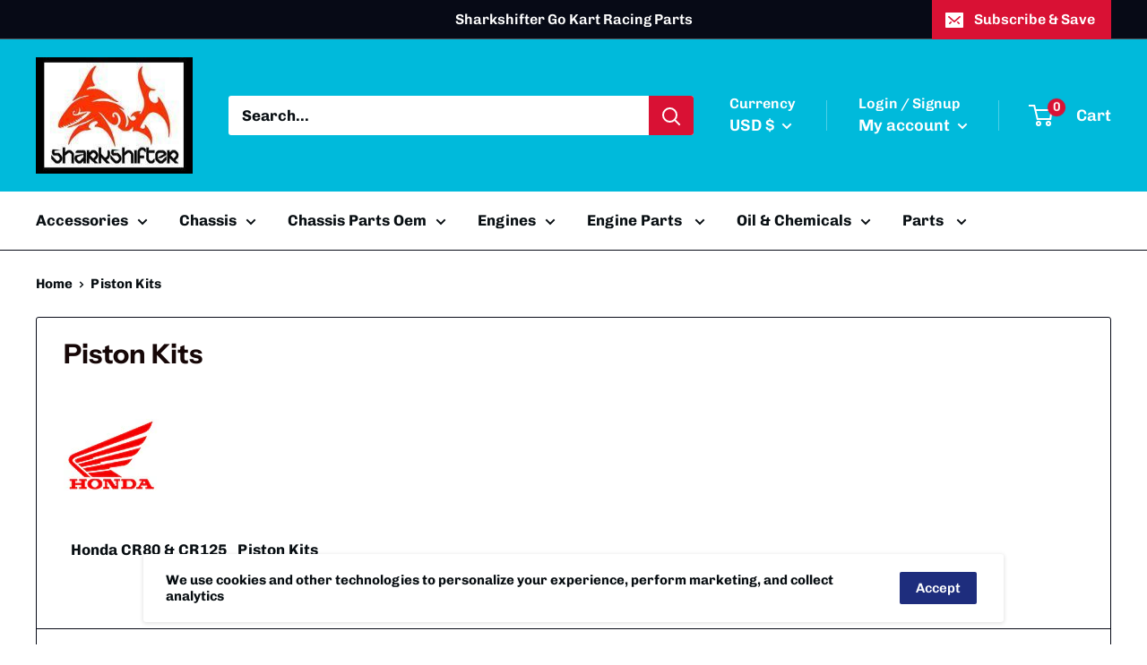

--- FILE ---
content_type: text/css
request_url: https://sharkshifter.com/cdn/shop/t/11/assets/custom.css?v=147325616711046300951766236738
body_size: -8
content:
.mega-menu__inner .mega-menu__title.has-image{display:flex;flex-direction:column;align-items:center;text-align:center}.mega-menu__column .mega-menu-image{width:80px}.mega-menu__column .mega-menu-image.Rotax_FR125{width:70%;height:80px;object-fit:contain}.mega-menu__column .mega-menu-image.TM_Engine{width:35%;height:80px;object-fit:contain}.mega-menu__column .mega-menu-image.CRG_Kart_Parts_OEM{width:50%;height:27px;object-fit:contain}.mega-menu__column .mega-menu-image.Floor_Pans__Carbon_Alum,.mega-menu__column .mega-menu-image.Chassis_Torsion_Stabilizer__Bar{width:50%;height:25px;object-fit:contain}.mega-menu__inner .mega-menu__title{text-transform:uppercase;font-size:16px}.mega-menu__column .mega-menu__item .mega-menu__link{font-weight:400;font-size:14px}.mega-menu__column .mega-menu__item .mega-menu__link:hover,.mega-menu__inner .mega-menu__title:hover,.nav-bar__linklist .nav-bar__item .nav-bar__link:hover,.nav-bar__linklist .nav-dropdown__item .nav-dropdown__link:hover{color:#d91134;transition:ease-in-out .3s}.mega-menu__promo .mega-menu__image-wrapper{box-shadow:0 0 10px #00000080;padding:8px;transition:box-shadow .15s}.nav-bar__item .mega-menu{max-width:1300px;left:52%;transform:translate(-52%);border-bottom:unset;box-shadow:#32325d40 0 3px 5px -1px,#0000004d 0 1px 3px -1px}.mega-menu__images:empty{display:none}.mega-menu__wrapper{display:flex;justify-content:center}.mega-menu__wrapper .mega-menu__column{margin-left:0;margin-right:0}.col--grid{display:grid;gap:1rem;flex:1;min-width:25rem;width:80%}.grid-1-cols{grid-template-columns:repeat(1,minmax(0,1fr))}.grid-2-cols{grid-template-columns:repeat(2,minmax(0,1fr))}.grid-3-cols{grid-template-columns:repeat(3,minmax(0,1fr))}.grid-4-cols{grid-template-columns:repeat(4,minmax(0,1fr))}.grid-5-cols{grid-template-columns:repeat(5,minmax(0,1fr))}.grid-6-cols{grid-template-columns:repeat(6,minmax(0,1fr))}.grid-7-cols{grid-template-columns:repeat(7,minmax(0,1fr))}.grid-8-cols{grid-template-columns:repeat(8,minmax(0,1fr))}
/*# sourceMappingURL=/cdn/shop/t/11/assets/custom.css.map?v=147325616711046300951766236738 */


--- FILE ---
content_type: text/javascript
request_url: https://sharkshifter.com/cdn/shop/t/11/assets/custom.js?v=90373254691674712701765517896
body_size: -538
content:
//# sourceMappingURL=/cdn/shop/t/11/assets/custom.js.map?v=90373254691674712701765517896
